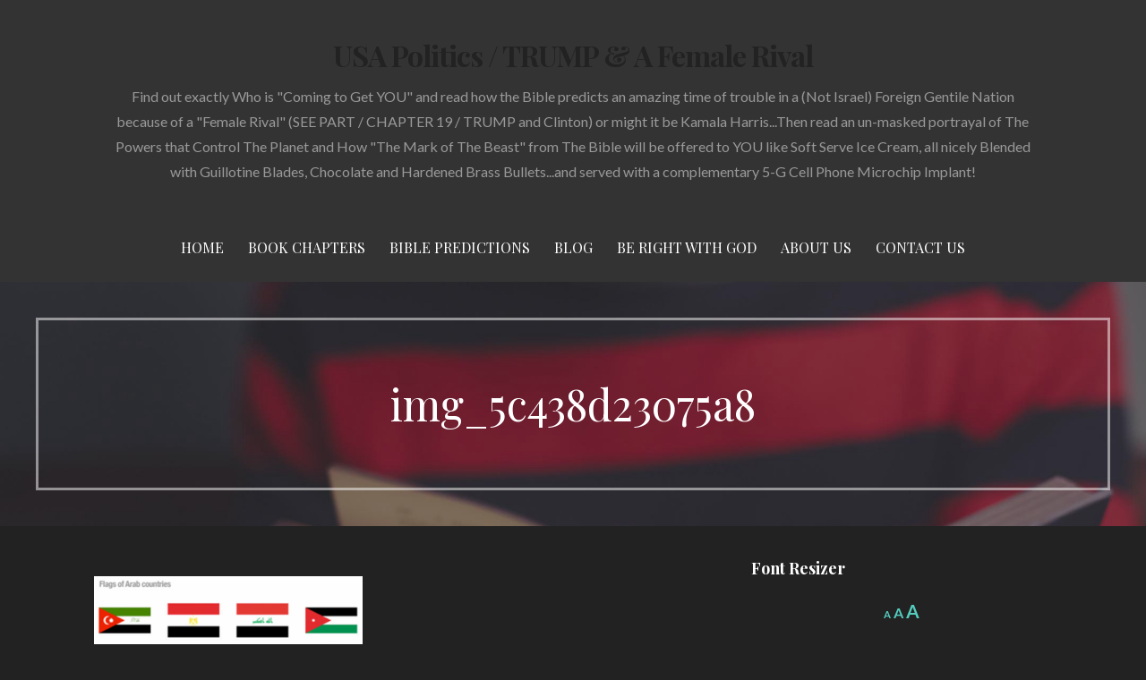

--- FILE ---
content_type: text/html; charset=UTF-8
request_url: https://comingtogetyou.info/home/img_5c438d23075a8/
body_size: 17208
content:
<!DOCTYPE html>

<html dir="ltr" lang="en-CA" prefix="og: https://ogp.me/ns#">

<head>

	<meta charset="UTF-8">

	<meta name="viewport" content="width=device-width, initial-scale=1">

	<link rel="profile" href="http://gmpg.org/xfn/11">

	<link rel="pingback" href="https://comingtogetyou.info/xmlrpc.php">

	<title>img_5c438d23075a8 | USA Politics / TRUMP &amp; A Female Rival</title>
	<style>img:is([sizes="auto" i], [sizes^="auto," i]) { contain-intrinsic-size: 3000px 1500px }</style>
	
		<!-- All in One SEO 4.9.3 - aioseo.com -->
	<meta name="robots" content="max-image-preview:large" />
	<link rel="canonical" href="https://comingtogetyou.info/home/img_5c438d23075a8/" />
	<meta name="generator" content="All in One SEO (AIOSEO) 4.9.3" />
		<meta property="og:locale" content="en_US" />
		<meta property="og:site_name" content="USA Politics / TRUMP &amp; A Female Rival | Find out exactly Who is &quot;Coming to Get YOU&quot; and  read how the Bible predicts an amazing time of trouble in a (Not Israel) Foreign Gentile Nation because of a &quot;Female Rival&quot; (SEE PART / CHAPTER 19 / TRUMP and Clinton) or might it be Kamala Harris...Then read an un-masked portrayal of The Powers that Control The Planet and How &quot;The Mark of The Beast&quot; from The Bible will be offered to YOU like Soft Serve Ice Cream, all nicely Blended with  Guillotine Blades, Chocolate and Hardened Brass Bullets...and served with a complementary 5-G Cell Phone Microchip Implant!" />
		<meta property="og:type" content="article" />
		<meta property="og:title" content="img_5c438d23075a8 | USA Politics / TRUMP &amp; A Female Rival" />
		<meta property="og:url" content="https://comingtogetyou.info/home/img_5c438d23075a8/" />
		<meta property="article:published_time" content="2019-01-19T20:48:35+00:00" />
		<meta property="article:modified_time" content="2019-01-19T20:48:35+00:00" />
		<meta name="twitter:card" content="summary" />
		<meta name="twitter:title" content="img_5c438d23075a8 | USA Politics / TRUMP &amp; A Female Rival" />
		<script type="application/ld+json" class="aioseo-schema">
			{"@context":"https:\/\/schema.org","@graph":[{"@type":"BreadcrumbList","@id":"https:\/\/comingtogetyou.info\/home\/img_5c438d23075a8\/#breadcrumblist","itemListElement":[{"@type":"ListItem","@id":"https:\/\/comingtogetyou.info#listItem","position":1,"name":"Home","item":"https:\/\/comingtogetyou.info","nextItem":{"@type":"ListItem","@id":"https:\/\/comingtogetyou.info\/home\/img_5c438d23075a8\/#listItem","name":"img_5c438d23075a8"}},{"@type":"ListItem","@id":"https:\/\/comingtogetyou.info\/home\/img_5c438d23075a8\/#listItem","position":2,"name":"img_5c438d23075a8","previousItem":{"@type":"ListItem","@id":"https:\/\/comingtogetyou.info#listItem","name":"Home"}}]},{"@type":"ItemPage","@id":"https:\/\/comingtogetyou.info\/home\/img_5c438d23075a8\/#itempage","url":"https:\/\/comingtogetyou.info\/home\/img_5c438d23075a8\/","name":"img_5c438d23075a8 | USA Politics \/ TRUMP & A Female Rival","inLanguage":"en-CA","isPartOf":{"@id":"https:\/\/comingtogetyou.info\/#website"},"breadcrumb":{"@id":"https:\/\/comingtogetyou.info\/home\/img_5c438d23075a8\/#breadcrumblist"},"author":{"@id":"https:\/\/comingtogetyou.info\/author\/comingtogetyou\/#author"},"creator":{"@id":"https:\/\/comingtogetyou.info\/author\/comingtogetyou\/#author"},"datePublished":"2019-01-19T12:48:35-08:00","dateModified":"2019-01-19T12:48:35-08:00"},{"@type":"Organization","@id":"https:\/\/comingtogetyou.info\/#organization","name":"USA Politics \/ TRUMP & A Female Rival","description":"Find out exactly Who is \"Coming to Get YOU\" and  read how the Bible predicts an amazing time of trouble in a (Not Israel) Foreign Gentile Nation because of a \"Female Rival\" (SEE PART \/ CHAPTER 19 \/ TRUMP and Clinton) or might it be Kamala Harris...Then read an un-masked portrayal of The Powers that Control The Planet and How \"The Mark of The Beast\" from The Bible will be offered to YOU like Soft Serve Ice Cream, all nicely Blended with  Guillotine Blades, Chocolate and Hardened Brass Bullets...and served with a complementary 5-G Cell Phone Microchip Implant!","url":"https:\/\/comingtogetyou.info\/"},{"@type":"Person","@id":"https:\/\/comingtogetyou.info\/author\/comingtogetyou\/#author","url":"https:\/\/comingtogetyou.info\/author\/comingtogetyou\/","name":"Coming To Get You!","image":{"@type":"ImageObject","@id":"https:\/\/comingtogetyou.info\/home\/img_5c438d23075a8\/#authorImage","url":"https:\/\/secure.gravatar.com\/avatar\/5c997b67a3b02c80145924785cb0106d7876be3a1091c46cec53f679cd2ca4ae?s=96&d=mm&r=g","width":96,"height":96,"caption":"Coming To Get You!"}},{"@type":"WebSite","@id":"https:\/\/comingtogetyou.info\/#website","url":"https:\/\/comingtogetyou.info\/","name":"USA Politics \/ TRUMP & A Female Rival","description":"Find out exactly Who is \"Coming to Get YOU\" and  read how the Bible predicts an amazing time of trouble in a (Not Israel) Foreign Gentile Nation because of a \"Female Rival\" (SEE PART \/ CHAPTER 19 \/ TRUMP and Clinton) or might it be Kamala Harris...Then read an un-masked portrayal of The Powers that Control The Planet and How \"The Mark of The Beast\" from The Bible will be offered to YOU like Soft Serve Ice Cream, all nicely Blended with  Guillotine Blades, Chocolate and Hardened Brass Bullets...and served with a complementary 5-G Cell Phone Microchip Implant!","inLanguage":"en-CA","publisher":{"@id":"https:\/\/comingtogetyou.info\/#organization"}}]}
		</script>
		<!-- All in One SEO -->

<link rel='dns-prefetch' href='//js.stripe.com' />
<link rel='dns-prefetch' href='//cdn.canvasjs.com' />
<link rel='dns-prefetch' href='//fonts.googleapis.com' />
<link rel="alternate" type="application/rss+xml" title="USA Politics / TRUMP &amp; A Female Rival &raquo; Feed" href="https://comingtogetyou.info/feed/" />
<link rel="alternate" type="application/rss+xml" title="USA Politics / TRUMP &amp; A Female Rival &raquo; Comments Feed" href="https://comingtogetyou.info/comments/feed/" />
<link rel="alternate" type="application/rss+xml" title="USA Politics / TRUMP &amp; A Female Rival &raquo; img_5c438d23075a8 Comments Feed" href="https://comingtogetyou.info/home/img_5c438d23075a8/feed/" />
<script type="text/javascript">
/* <![CDATA[ */
window._wpemojiSettings = {"baseUrl":"https:\/\/s.w.org\/images\/core\/emoji\/16.0.1\/72x72\/","ext":".png","svgUrl":"https:\/\/s.w.org\/images\/core\/emoji\/16.0.1\/svg\/","svgExt":".svg","source":{"concatemoji":"https:\/\/comingtogetyou.info\/wp-includes\/js\/wp-emoji-release.min.js?ver=6.8.3"}};
/*! This file is auto-generated */
!function(s,n){var o,i,e;function c(e){try{var t={supportTests:e,timestamp:(new Date).valueOf()};sessionStorage.setItem(o,JSON.stringify(t))}catch(e){}}function p(e,t,n){e.clearRect(0,0,e.canvas.width,e.canvas.height),e.fillText(t,0,0);var t=new Uint32Array(e.getImageData(0,0,e.canvas.width,e.canvas.height).data),a=(e.clearRect(0,0,e.canvas.width,e.canvas.height),e.fillText(n,0,0),new Uint32Array(e.getImageData(0,0,e.canvas.width,e.canvas.height).data));return t.every(function(e,t){return e===a[t]})}function u(e,t){e.clearRect(0,0,e.canvas.width,e.canvas.height),e.fillText(t,0,0);for(var n=e.getImageData(16,16,1,1),a=0;a<n.data.length;a++)if(0!==n.data[a])return!1;return!0}function f(e,t,n,a){switch(t){case"flag":return n(e,"\ud83c\udff3\ufe0f\u200d\u26a7\ufe0f","\ud83c\udff3\ufe0f\u200b\u26a7\ufe0f")?!1:!n(e,"\ud83c\udde8\ud83c\uddf6","\ud83c\udde8\u200b\ud83c\uddf6")&&!n(e,"\ud83c\udff4\udb40\udc67\udb40\udc62\udb40\udc65\udb40\udc6e\udb40\udc67\udb40\udc7f","\ud83c\udff4\u200b\udb40\udc67\u200b\udb40\udc62\u200b\udb40\udc65\u200b\udb40\udc6e\u200b\udb40\udc67\u200b\udb40\udc7f");case"emoji":return!a(e,"\ud83e\udedf")}return!1}function g(e,t,n,a){var r="undefined"!=typeof WorkerGlobalScope&&self instanceof WorkerGlobalScope?new OffscreenCanvas(300,150):s.createElement("canvas"),o=r.getContext("2d",{willReadFrequently:!0}),i=(o.textBaseline="top",o.font="600 32px Arial",{});return e.forEach(function(e){i[e]=t(o,e,n,a)}),i}function t(e){var t=s.createElement("script");t.src=e,t.defer=!0,s.head.appendChild(t)}"undefined"!=typeof Promise&&(o="wpEmojiSettingsSupports",i=["flag","emoji"],n.supports={everything:!0,everythingExceptFlag:!0},e=new Promise(function(e){s.addEventListener("DOMContentLoaded",e,{once:!0})}),new Promise(function(t){var n=function(){try{var e=JSON.parse(sessionStorage.getItem(o));if("object"==typeof e&&"number"==typeof e.timestamp&&(new Date).valueOf()<e.timestamp+604800&&"object"==typeof e.supportTests)return e.supportTests}catch(e){}return null}();if(!n){if("undefined"!=typeof Worker&&"undefined"!=typeof OffscreenCanvas&&"undefined"!=typeof URL&&URL.createObjectURL&&"undefined"!=typeof Blob)try{var e="postMessage("+g.toString()+"("+[JSON.stringify(i),f.toString(),p.toString(),u.toString()].join(",")+"));",a=new Blob([e],{type:"text/javascript"}),r=new Worker(URL.createObjectURL(a),{name:"wpTestEmojiSupports"});return void(r.onmessage=function(e){c(n=e.data),r.terminate(),t(n)})}catch(e){}c(n=g(i,f,p,u))}t(n)}).then(function(e){for(var t in e)n.supports[t]=e[t],n.supports.everything=n.supports.everything&&n.supports[t],"flag"!==t&&(n.supports.everythingExceptFlag=n.supports.everythingExceptFlag&&n.supports[t]);n.supports.everythingExceptFlag=n.supports.everythingExceptFlag&&!n.supports.flag,n.DOMReady=!1,n.readyCallback=function(){n.DOMReady=!0}}).then(function(){return e}).then(function(){var e;n.supports.everything||(n.readyCallback(),(e=n.source||{}).concatemoji?t(e.concatemoji):e.wpemoji&&e.twemoji&&(t(e.twemoji),t(e.wpemoji)))}))}((window,document),window._wpemojiSettings);
/* ]]> */
</script>
<style id='wp-emoji-styles-inline-css' type='text/css'>

	img.wp-smiley, img.emoji {
		display: inline !important;
		border: none !important;
		box-shadow: none !important;
		height: 1em !important;
		width: 1em !important;
		margin: 0 0.07em !important;
		vertical-align: -0.1em !important;
		background: none !important;
		padding: 0 !important;
	}
</style>
<link rel='stylesheet' id='wp-block-library-css' href='https://comingtogetyou.info/wp-includes/css/dist/block-library/style.min.css?ver=6.8.3' type='text/css' media='all' />
<style id='wp-block-library-theme-inline-css' type='text/css'>
.wp-block-audio :where(figcaption){color:#555;font-size:13px;text-align:center}.is-dark-theme .wp-block-audio :where(figcaption){color:#ffffffa6}.wp-block-audio{margin:0 0 1em}.wp-block-code{border:1px solid #ccc;border-radius:4px;font-family:Menlo,Consolas,monaco,monospace;padding:.8em 1em}.wp-block-embed :where(figcaption){color:#555;font-size:13px;text-align:center}.is-dark-theme .wp-block-embed :where(figcaption){color:#ffffffa6}.wp-block-embed{margin:0 0 1em}.blocks-gallery-caption{color:#555;font-size:13px;text-align:center}.is-dark-theme .blocks-gallery-caption{color:#ffffffa6}:root :where(.wp-block-image figcaption){color:#555;font-size:13px;text-align:center}.is-dark-theme :root :where(.wp-block-image figcaption){color:#ffffffa6}.wp-block-image{margin:0 0 1em}.wp-block-pullquote{border-bottom:4px solid;border-top:4px solid;color:currentColor;margin-bottom:1.75em}.wp-block-pullquote cite,.wp-block-pullquote footer,.wp-block-pullquote__citation{color:currentColor;font-size:.8125em;font-style:normal;text-transform:uppercase}.wp-block-quote{border-left:.25em solid;margin:0 0 1.75em;padding-left:1em}.wp-block-quote cite,.wp-block-quote footer{color:currentColor;font-size:.8125em;font-style:normal;position:relative}.wp-block-quote:where(.has-text-align-right){border-left:none;border-right:.25em solid;padding-left:0;padding-right:1em}.wp-block-quote:where(.has-text-align-center){border:none;padding-left:0}.wp-block-quote.is-large,.wp-block-quote.is-style-large,.wp-block-quote:where(.is-style-plain){border:none}.wp-block-search .wp-block-search__label{font-weight:700}.wp-block-search__button{border:1px solid #ccc;padding:.375em .625em}:where(.wp-block-group.has-background){padding:1.25em 2.375em}.wp-block-separator.has-css-opacity{opacity:.4}.wp-block-separator{border:none;border-bottom:2px solid;margin-left:auto;margin-right:auto}.wp-block-separator.has-alpha-channel-opacity{opacity:1}.wp-block-separator:not(.is-style-wide):not(.is-style-dots){width:100px}.wp-block-separator.has-background:not(.is-style-dots){border-bottom:none;height:1px}.wp-block-separator.has-background:not(.is-style-wide):not(.is-style-dots){height:2px}.wp-block-table{margin:0 0 1em}.wp-block-table td,.wp-block-table th{word-break:normal}.wp-block-table :where(figcaption){color:#555;font-size:13px;text-align:center}.is-dark-theme .wp-block-table :where(figcaption){color:#ffffffa6}.wp-block-video :where(figcaption){color:#555;font-size:13px;text-align:center}.is-dark-theme .wp-block-video :where(figcaption){color:#ffffffa6}.wp-block-video{margin:0 0 1em}:root :where(.wp-block-template-part.has-background){margin-bottom:0;margin-top:0;padding:1.25em 2.375em}
</style>
<style id='classic-theme-styles-inline-css' type='text/css'>
/*! This file is auto-generated */
.wp-block-button__link{color:#fff;background-color:#32373c;border-radius:9999px;box-shadow:none;text-decoration:none;padding:calc(.667em + 2px) calc(1.333em + 2px);font-size:1.125em}.wp-block-file__button{background:#32373c;color:#fff;text-decoration:none}
</style>
<link rel='stylesheet' id='aioseo/css/src/vue/standalone/blocks/table-of-contents/global.scss-css' href='https://comingtogetyou.info/wp-content/plugins/all-in-one-seo-pack/dist/Lite/assets/css/table-of-contents/global.e90f6d47.css?ver=4.9.3' type='text/css' media='all' />
<link rel='stylesheet' id='font-awesome-css' href='https://comingtogetyou.info/wp-content/plugins/contact-widgets/assets/css/font-awesome.min.css?ver=4.7.0' type='text/css' media='all' />
<style id='global-styles-inline-css' type='text/css'>
:root{--wp--preset--aspect-ratio--square: 1;--wp--preset--aspect-ratio--4-3: 4/3;--wp--preset--aspect-ratio--3-4: 3/4;--wp--preset--aspect-ratio--3-2: 3/2;--wp--preset--aspect-ratio--2-3: 2/3;--wp--preset--aspect-ratio--16-9: 16/9;--wp--preset--aspect-ratio--9-16: 9/16;--wp--preset--color--black: #000000;--wp--preset--color--cyan-bluish-gray: #abb8c3;--wp--preset--color--white: #ffffff;--wp--preset--color--pale-pink: #f78da7;--wp--preset--color--vivid-red: #cf2e2e;--wp--preset--color--luminous-vivid-orange: #ff6900;--wp--preset--color--luminous-vivid-amber: #fcb900;--wp--preset--color--light-green-cyan: #7bdcb5;--wp--preset--color--vivid-green-cyan: #00d084;--wp--preset--color--pale-cyan-blue: #8ed1fc;--wp--preset--color--vivid-cyan-blue: #0693e3;--wp--preset--color--vivid-purple: #9b51e0;--wp--preset--color--primary: #222222;--wp--preset--color--secondary: #282828;--wp--preset--color--tertiary: #626262;--wp--preset--color--quaternary: #969595;--wp--preset--color--quinary: #ffffff;--wp--preset--gradient--vivid-cyan-blue-to-vivid-purple: linear-gradient(135deg,rgba(6,147,227,1) 0%,rgb(155,81,224) 100%);--wp--preset--gradient--light-green-cyan-to-vivid-green-cyan: linear-gradient(135deg,rgb(122,220,180) 0%,rgb(0,208,130) 100%);--wp--preset--gradient--luminous-vivid-amber-to-luminous-vivid-orange: linear-gradient(135deg,rgba(252,185,0,1) 0%,rgba(255,105,0,1) 100%);--wp--preset--gradient--luminous-vivid-orange-to-vivid-red: linear-gradient(135deg,rgba(255,105,0,1) 0%,rgb(207,46,46) 100%);--wp--preset--gradient--very-light-gray-to-cyan-bluish-gray: linear-gradient(135deg,rgb(238,238,238) 0%,rgb(169,184,195) 100%);--wp--preset--gradient--cool-to-warm-spectrum: linear-gradient(135deg,rgb(74,234,220) 0%,rgb(151,120,209) 20%,rgb(207,42,186) 40%,rgb(238,44,130) 60%,rgb(251,105,98) 80%,rgb(254,248,76) 100%);--wp--preset--gradient--blush-light-purple: linear-gradient(135deg,rgb(255,206,236) 0%,rgb(152,150,240) 100%);--wp--preset--gradient--blush-bordeaux: linear-gradient(135deg,rgb(254,205,165) 0%,rgb(254,45,45) 50%,rgb(107,0,62) 100%);--wp--preset--gradient--luminous-dusk: linear-gradient(135deg,rgb(255,203,112) 0%,rgb(199,81,192) 50%,rgb(65,88,208) 100%);--wp--preset--gradient--pale-ocean: linear-gradient(135deg,rgb(255,245,203) 0%,rgb(182,227,212) 50%,rgb(51,167,181) 100%);--wp--preset--gradient--electric-grass: linear-gradient(135deg,rgb(202,248,128) 0%,rgb(113,206,126) 100%);--wp--preset--gradient--midnight: linear-gradient(135deg,rgb(2,3,129) 0%,rgb(40,116,252) 100%);--wp--preset--font-size--small: 13px;--wp--preset--font-size--medium: 20px;--wp--preset--font-size--large: 36px;--wp--preset--font-size--x-large: 42px;--wp--preset--spacing--20: 0.44rem;--wp--preset--spacing--30: 0.67rem;--wp--preset--spacing--40: 1rem;--wp--preset--spacing--50: 1.5rem;--wp--preset--spacing--60: 2.25rem;--wp--preset--spacing--70: 3.38rem;--wp--preset--spacing--80: 5.06rem;--wp--preset--shadow--natural: 6px 6px 9px rgba(0, 0, 0, 0.2);--wp--preset--shadow--deep: 12px 12px 50px rgba(0, 0, 0, 0.4);--wp--preset--shadow--sharp: 6px 6px 0px rgba(0, 0, 0, 0.2);--wp--preset--shadow--outlined: 6px 6px 0px -3px rgba(255, 255, 255, 1), 6px 6px rgba(0, 0, 0, 1);--wp--preset--shadow--crisp: 6px 6px 0px rgba(0, 0, 0, 1);}:where(.is-layout-flex){gap: 0.5em;}:where(.is-layout-grid){gap: 0.5em;}body .is-layout-flex{display: flex;}.is-layout-flex{flex-wrap: wrap;align-items: center;}.is-layout-flex > :is(*, div){margin: 0;}body .is-layout-grid{display: grid;}.is-layout-grid > :is(*, div){margin: 0;}:where(.wp-block-columns.is-layout-flex){gap: 2em;}:where(.wp-block-columns.is-layout-grid){gap: 2em;}:where(.wp-block-post-template.is-layout-flex){gap: 1.25em;}:where(.wp-block-post-template.is-layout-grid){gap: 1.25em;}.has-black-color{color: var(--wp--preset--color--black) !important;}.has-cyan-bluish-gray-color{color: var(--wp--preset--color--cyan-bluish-gray) !important;}.has-white-color{color: var(--wp--preset--color--white) !important;}.has-pale-pink-color{color: var(--wp--preset--color--pale-pink) !important;}.has-vivid-red-color{color: var(--wp--preset--color--vivid-red) !important;}.has-luminous-vivid-orange-color{color: var(--wp--preset--color--luminous-vivid-orange) !important;}.has-luminous-vivid-amber-color{color: var(--wp--preset--color--luminous-vivid-amber) !important;}.has-light-green-cyan-color{color: var(--wp--preset--color--light-green-cyan) !important;}.has-vivid-green-cyan-color{color: var(--wp--preset--color--vivid-green-cyan) !important;}.has-pale-cyan-blue-color{color: var(--wp--preset--color--pale-cyan-blue) !important;}.has-vivid-cyan-blue-color{color: var(--wp--preset--color--vivid-cyan-blue) !important;}.has-vivid-purple-color{color: var(--wp--preset--color--vivid-purple) !important;}.has-black-background-color{background-color: var(--wp--preset--color--black) !important;}.has-cyan-bluish-gray-background-color{background-color: var(--wp--preset--color--cyan-bluish-gray) !important;}.has-white-background-color{background-color: var(--wp--preset--color--white) !important;}.has-pale-pink-background-color{background-color: var(--wp--preset--color--pale-pink) !important;}.has-vivid-red-background-color{background-color: var(--wp--preset--color--vivid-red) !important;}.has-luminous-vivid-orange-background-color{background-color: var(--wp--preset--color--luminous-vivid-orange) !important;}.has-luminous-vivid-amber-background-color{background-color: var(--wp--preset--color--luminous-vivid-amber) !important;}.has-light-green-cyan-background-color{background-color: var(--wp--preset--color--light-green-cyan) !important;}.has-vivid-green-cyan-background-color{background-color: var(--wp--preset--color--vivid-green-cyan) !important;}.has-pale-cyan-blue-background-color{background-color: var(--wp--preset--color--pale-cyan-blue) !important;}.has-vivid-cyan-blue-background-color{background-color: var(--wp--preset--color--vivid-cyan-blue) !important;}.has-vivid-purple-background-color{background-color: var(--wp--preset--color--vivid-purple) !important;}.has-black-border-color{border-color: var(--wp--preset--color--black) !important;}.has-cyan-bluish-gray-border-color{border-color: var(--wp--preset--color--cyan-bluish-gray) !important;}.has-white-border-color{border-color: var(--wp--preset--color--white) !important;}.has-pale-pink-border-color{border-color: var(--wp--preset--color--pale-pink) !important;}.has-vivid-red-border-color{border-color: var(--wp--preset--color--vivid-red) !important;}.has-luminous-vivid-orange-border-color{border-color: var(--wp--preset--color--luminous-vivid-orange) !important;}.has-luminous-vivid-amber-border-color{border-color: var(--wp--preset--color--luminous-vivid-amber) !important;}.has-light-green-cyan-border-color{border-color: var(--wp--preset--color--light-green-cyan) !important;}.has-vivid-green-cyan-border-color{border-color: var(--wp--preset--color--vivid-green-cyan) !important;}.has-pale-cyan-blue-border-color{border-color: var(--wp--preset--color--pale-cyan-blue) !important;}.has-vivid-cyan-blue-border-color{border-color: var(--wp--preset--color--vivid-cyan-blue) !important;}.has-vivid-purple-border-color{border-color: var(--wp--preset--color--vivid-purple) !important;}.has-vivid-cyan-blue-to-vivid-purple-gradient-background{background: var(--wp--preset--gradient--vivid-cyan-blue-to-vivid-purple) !important;}.has-light-green-cyan-to-vivid-green-cyan-gradient-background{background: var(--wp--preset--gradient--light-green-cyan-to-vivid-green-cyan) !important;}.has-luminous-vivid-amber-to-luminous-vivid-orange-gradient-background{background: var(--wp--preset--gradient--luminous-vivid-amber-to-luminous-vivid-orange) !important;}.has-luminous-vivid-orange-to-vivid-red-gradient-background{background: var(--wp--preset--gradient--luminous-vivid-orange-to-vivid-red) !important;}.has-very-light-gray-to-cyan-bluish-gray-gradient-background{background: var(--wp--preset--gradient--very-light-gray-to-cyan-bluish-gray) !important;}.has-cool-to-warm-spectrum-gradient-background{background: var(--wp--preset--gradient--cool-to-warm-spectrum) !important;}.has-blush-light-purple-gradient-background{background: var(--wp--preset--gradient--blush-light-purple) !important;}.has-blush-bordeaux-gradient-background{background: var(--wp--preset--gradient--blush-bordeaux) !important;}.has-luminous-dusk-gradient-background{background: var(--wp--preset--gradient--luminous-dusk) !important;}.has-pale-ocean-gradient-background{background: var(--wp--preset--gradient--pale-ocean) !important;}.has-electric-grass-gradient-background{background: var(--wp--preset--gradient--electric-grass) !important;}.has-midnight-gradient-background{background: var(--wp--preset--gradient--midnight) !important;}.has-small-font-size{font-size: var(--wp--preset--font-size--small) !important;}.has-medium-font-size{font-size: var(--wp--preset--font-size--medium) !important;}.has-large-font-size{font-size: var(--wp--preset--font-size--large) !important;}.has-x-large-font-size{font-size: var(--wp--preset--font-size--x-large) !important;}
:where(.wp-block-post-template.is-layout-flex){gap: 1.25em;}:where(.wp-block-post-template.is-layout-grid){gap: 1.25em;}
:where(.wp-block-columns.is-layout-flex){gap: 2em;}:where(.wp-block-columns.is-layout-grid){gap: 2em;}
:root :where(.wp-block-pullquote){font-size: 1.5em;line-height: 1.6;}
</style>
<link rel='stylesheet' id='wpedon-css' href='https://comingtogetyou.info/wp-content/plugins/easy-paypal-donation/assets/css/wpedon.css?ver=1.5.3' type='text/css' media='all' />
<link rel='stylesheet' id='dashicons-css' href='https://comingtogetyou.info/wp-includes/css/dashicons.min.css?ver=6.8.3' type='text/css' media='all' />
<link rel='stylesheet' id='admin-bar-css' href='https://comingtogetyou.info/wp-includes/css/admin-bar.min.css?ver=6.8.3' type='text/css' media='all' />
<style id='admin-bar-inline-css' type='text/css'>

    .canvasjs-chart-credit{
        display: none !important;
    }
    #vtrtsFreeChart canvas {
    border-radius: 6px;
}

.vtrts-free-adminbar-weekly-title {
    font-weight: bold;
    font-size: 14px;
    color: #fff;
    margin-bottom: 6px;
}

        #wpadminbar #wp-admin-bar-vtrts_free_top_button .ab-icon:before {
            content: "\f185";
            color: #1DAE22;
            top: 3px;
        }
    #wp-admin-bar-vtrts_pro_top_button .ab-item {
        min-width: 180px;
    }
    .vtrts-free-adminbar-dropdown {
        min-width: 420px ;
        padding: 18px 18px 12px 18px;
        background: #23282d;
        color: #fff;
        border-radius: 8px;
        box-shadow: 0 4px 24px rgba(0,0,0,0.15);
        margin-top: 10px;
    }
    .vtrts-free-adminbar-grid {
        display: grid;
        grid-template-columns: 1fr 1fr;
        gap: 18px 18px; /* row-gap column-gap */
        margin-bottom: 18px;
    }
    .vtrts-free-adminbar-card {
        background: #2c3338;
        border-radius: 8px;
        padding: 18px 18px 12px 18px;
        box-shadow: 0 2px 8px rgba(0,0,0,0.07);
        display: flex;
        flex-direction: column;
        align-items: flex-start;
    }
    /* Extra margin for the right column */
    .vtrts-free-adminbar-card:nth-child(2),
    .vtrts-free-adminbar-card:nth-child(4) {
        margin-left: 10px !important;
        padding-left: 10px !important;
                padding-top: 6px !important;

        margin-right: 10px !important;
        padding-right : 10px !important;
        margin-top: 10px !important;
    }
    .vtrts-free-adminbar-card:nth-child(1),
    .vtrts-free-adminbar-card:nth-child(3) {
        margin-left: 10px !important;
        padding-left: 10px !important;
                padding-top: 6px !important;

        margin-top: 10px !important;
                padding-right : 10px !important;

    }
    /* Extra margin for the bottom row */
    .vtrts-free-adminbar-card:nth-child(3),
    .vtrts-free-adminbar-card:nth-child(4) {
        margin-top: 6px !important;
        padding-top: 6px !important;
        margin-top: 10px !important;
    }
    .vtrts-free-adminbar-card-title {
        font-size: 14px;
        font-weight: 800;
        margin-bottom: 6px;
        color: #fff;
    }
    .vtrts-free-adminbar-card-value {
        font-size: 22px;
        font-weight: bold;
        color: #1DAE22;
        margin-bottom: 4px;
    }
    .vtrts-free-adminbar-card-sub {
        font-size: 12px;
        color: #aaa;
    }
    .vtrts-free-adminbar-btn-wrap {
        text-align: center;
        margin-top: 8px;
    }

    #wp-admin-bar-vtrts_free_top_button .ab-item{
    min-width: 80px !important;
        padding: 0px !important;
    .vtrts-free-adminbar-btn {
        display: inline-block;
        background: #1DAE22;
        color: #fff !important;
        font-weight: bold;
        padding: 8px 28px;
        border-radius: 6px;
        text-decoration: none;
        font-size: 15px;
        transition: background 0.2s;
        margin-top: 8px;
    }
    .vtrts-free-adminbar-btn:hover {
        background: #15991b;
        color: #fff !important;
    }

    .vtrts-free-adminbar-dropdown-wrap { min-width: 0; padding: 0; }
    #wpadminbar #wp-admin-bar-vtrts_free_top_button .vtrts-free-adminbar-dropdown { display: none; position: absolute; left: 0; top: 100%; z-index: 99999; }
    #wpadminbar #wp-admin-bar-vtrts_free_top_button:hover .vtrts-free-adminbar-dropdown { display: block; }
    
        .ab-empty-item #wp-admin-bar-vtrts_free_top_button-default .ab-empty-item{
    height:0px !important;
    padding :0px !important;
     }
            #wpadminbar .quicklinks .ab-empty-item{
        padding:0px !important;
    }
    .vtrts-free-adminbar-dropdown {
    min-width: 420px;
    padding: 18px 18px 12px 18px;
    background: #23282d;
    color: #fff;
    border-radius: 12px; /* more rounded */
    box-shadow: 0 8px 32px rgba(0,0,0,0.25); /* deeper shadow */
    margin-top: 10px;
}

.vtrts-free-adminbar-btn-wrap {
    text-align: center;
    margin-top: 18px; /* more space above */
}

.vtrts-free-adminbar-btn {
    display: inline-block;
    background: #1DAE22;
    color: #fff !important;
    font-weight: bold;
    padding: 5px 22px;
    border-radius: 8px;
    text-decoration: none;
    font-size: 17px;
    transition: background 0.2s, box-shadow 0.2s;
    margin-top: 8px;
    box-shadow: 0 2px 8px rgba(29,174,34,0.15);
    text-align: center;
    line-height: 1.6;
    
}
.vtrts-free-adminbar-btn:hover {
    background: #15991b;
    color: #fff !important;
    box-shadow: 0 4px 16px rgba(29,174,34,0.25);
}
    


</style>
<link rel='stylesheet' id='wp-components-css' href='https://comingtogetyou.info/wp-includes/css/dist/components/style.min.css?ver=6.8.3' type='text/css' media='all' />
<link rel='stylesheet' id='godaddy-styles-css' href='https://comingtogetyou.info/wp-content/mu-plugins/vendor/wpex/godaddy-launch/includes/Dependencies/GoDaddy/Styles/build/latest.css?ver=2.0.2' type='text/css' media='all' />
<link rel='stylesheet' id='uptown-style-css' href='https://comingtogetyou.info/wp-content/themes/uptown-style/style.css?ver=1.1.3' type='text/css' media='all' />
<style id='uptown-style-inline-css' type='text/css'>
.hero{background-image:url(https://comingtogetyou.info/wp-content/uploads/2018/08/qtq50-i60S1u.jpeg);}
.site-title a,.site-title a:visited{color:#ffffff;}.site-title a:hover,.site-title a:visited:hover{color:rgba(255, 255, 255, 0.8);}
.site-description{color:#999999;}
.hero,.hero .widget h1,.hero .widget h2,.hero .widget h3,.hero .widget h4,.hero .widget h5,.hero .widget h6,.hero .widget p,.hero .widget blockquote,.hero .widget cite,.hero .widget table,.hero .widget ul,.hero .widget ol,.hero .widget li,.hero .widget dd,.hero .widget dt,.hero .widget address,.hero .widget code,.hero .widget pre,.hero .widget .widget-title,.hero .page-header h1{color:#ffffff;}.hero .hero-inner{border-color:rgba(255, 255, 255, 0.5);}
.main-navigation ul li a,.main-navigation ul li a:visited,.main-navigation ul li a:hover,.main-navigation ul li a:focus,.main-navigation ul li a:visited:hover{color:#ffffff;}.main-navigation .sub-menu .menu-item-has-children > a::after{border-right-color:#ffffff;border-left-color:#ffffff;}.menu-toggle div{background-color:#ffffff;}.main-navigation ul li a:hover,.main-navigation ul li a:focus{color:rgba(255, 255, 255, 0.8);}
h1,h2,h3,h4,h5,h6,label,legend,table th,dl dt,.entry-title,.entry-title a,.entry-title a:visited,.widget-title{color:#ffffff;}.entry-title a:hover,.entry-title a:visited:hover,.entry-title a:focus,.entry-title a:visited:focus,.entry-title a:active,.entry-title a:visited:active{color:rgba(255, 255, 255, 0.8);}
body,input,select,textarea,input[type="text"]:focus,input[type="email"]:focus,input[type="url"]:focus,input[type="password"]:focus,input[type="search"]:focus,input[type="number"]:focus,input[type="tel"]:focus,input[type="range"]:focus,input[type="date"]:focus,input[type="month"]:focus,input[type="week"]:focus,input[type="time"]:focus,input[type="datetime"]:focus,input[type="datetime-local"]:focus,input[type="color"]:focus,textarea:focus,.navigation.pagination .paging-nav-text{color:#e5e5e5;}hr{background-color:rgba(229, 229, 229, 0.1);border-color:rgba(229, 229, 229, 0.1);}input[type="text"],input[type="email"],input[type="url"],input[type="password"],input[type="search"],input[type="number"],input[type="tel"],input[type="range"],input[type="date"],input[type="month"],input[type="week"],input[type="time"],input[type="datetime"],input[type="datetime-local"],input[type="color"],textarea,.select2-container .select2-choice{color:rgba(229, 229, 229, 0.5);border-color:rgba(229, 229, 229, 0.1);}select,fieldset,blockquote,pre,code,abbr,acronym,.hentry table th,.hentry table td{border-color:rgba(229, 229, 229, 0.1);}.hentry table tr:hover td{background-color:rgba(229, 229, 229, 0.05);}
blockquote,.entry-meta,.entry-footer,.comment-meta .says,.logged-in-as,.wp-block-coblocks-author__heading{color:#c1c1c1;}
.site-footer .widget-title,.site-footer h1,.site-footer h2,.site-footer h3,.site-footer h4,.site-footer h5,.site-footer h6{color:#ffffff;}
.site-footer .widget,.site-footer .widget form label{color:#ffffff;}
.footer-menu ul li a,.footer-menu ul li a:visited{color:#ffffff;}.site-info-wrapper .social-menu a{background-color:#ffffff;}.footer-menu ul li a:hover{border-color:#ffffff;}.footer-menu ul li a:hover,.footer-menu ul li a:visited:hover{color:rgba(255, 255, 255, 0.8);}
.site-info-wrapper .site-info-text{color:#999999;}
a,a:visited,.entry-title a:hover,.entry-title a:visited:hover{color:#54ccbe;}.navigation.pagination .nav-links .page-numbers.current,.social-menu a:hover{background-color:#54ccbe;}a:hover,a:visited:hover,a:focus,a:visited:focus,a:active,a:visited:active{color:rgba(84, 204, 190, 0.8);}.comment-list li.bypostauthor{border-color:rgba(84, 204, 190, 0.2);}
button,a.button,a.button:visited,input[type="button"],input[type="reset"],input[type="submit"],.wp-block-button__link,.site-info-wrapper .social-menu a:hover{background-color:#b5345f;border-color:#b5345f;}button:hover,button:active,button:focus,a.button:hover,a.button:active,a.button:focus,a.button:visited:hover,a.button:visited:active,a.button:visited:focus,input[type="button"]:hover,input[type="button"]:active,input[type="button"]:focus,input[type="reset"]:hover,input[type="reset"]:active,input[type="reset"]:focus,input[type="submit"]:hover,input[type="submit"]:active,input[type="submit"]:focus{background-color:rgba(181, 52, 95, 0.8);border-color:rgba(181, 52, 95, 0.8);}
button,button:hover,button:active,button:focus,a.button,a.button:hover,a.button:active,a.button:focus,a.button:visited,a.button:visited:hover,a.button:visited:active,a.button:visited:focus,input[type="button"],input[type="button"]:hover,input[type="button"]:active,input[type="button"]:focus,input[type="reset"],input[type="reset"]:hover,input[type="reset"]:active,input[type="reset"]:focus,input[type="submit"],input[type="submit"]:hover,input[type="submit"]:active,input[type="submit"]:focus,.wp-block-button__link{color:#ffffff;}
body{background-color:#222222;}.navigation.pagination .nav-links .page-numbers.current{color:#222222;}
.hero{background-color:#282828;}.hero{-webkit-box-shadow:inset 0 0 0 9999em;-moz-box-shadow:inset 0 0 0 9999em;box-shadow:inset 0 0 0 9999em;color:rgba(40, 40, 40, 0.50);}
.main-navigation-container,.main-navigation.open,.main-navigation ul ul,.main-navigation .sub-menu{background-color:#333333;}.site-header{background-color:#333333;}
.site-footer{background-color:#282828;}
.site-info-wrapper{background-color:#222222;}.site-info-wrapper .social-menu a,.site-info-wrapper .social-menu a:visited,.site-info-wrapper .social-menu a:hover,.site-info-wrapper .social-menu a:visited:hover{color:#222222;}
.has-primary-color{color:#03263B;}.has-primary-background-color{background-color:#03263B;}
.has-secondary-color{color:#0b3954;}.has-secondary-background-color{background-color:#0b3954;}
.has-tertiary-color{color:#bddae6;}.has-tertiary-background-color{background-color:#bddae6;}
.has-quaternary-color{color:#ff6663;}.has-quaternary-background-color{background-color:#ff6663;}
.has-quinary-color{color:#ffffff;}.has-quinary-background-color{background-color:#ffffff;}
</style>
<link rel='stylesheet' id='recent-posts-widget-with-thumbnails-public-style-css' href='https://comingtogetyou.info/wp-content/plugins/recent-posts-widget-with-thumbnails/public.css?ver=7.1.1' type='text/css' media='all' />
<link rel='stylesheet' id='wpcw-css' href='https://comingtogetyou.info/wp-content/plugins/contact-widgets/assets/css/style.min.css?ver=1.0.1' type='text/css' media='all' />
<link rel='stylesheet' id='gem-base-css' href='https://comingtogetyou.info/wp-content/plugins/godaddy-email-marketing-sign-up-forms/css/gem.min.css?ver=1.4.3' type='text/css' media='all' />
<link rel='stylesheet' id='uptown-style-fonts-css' href='https://fonts.googleapis.com/css?family=Playfair+Display%3A300%2C400%2C700%7CLato%3A300%2C400%2C700&#038;subset=latin&#038;ver=1.8.9' type='text/css' media='all' />
<style id='uptown-style-fonts-inline-css' type='text/css'>
.site-title{font-family:"Playfair Display", sans-serif;}
.main-navigation ul li a,.main-navigation ul li a:visited,button,a.button,a.fl-button,input[type="button"],input[type="reset"],input[type="submit"]{font-family:"Playfair Display", sans-serif;}
h1,h2,h3,h4,h5,h6,label,legend,table th,dl dt,.entry-title,.widget-title{font-family:"Playfair Display", sans-serif;}
body,p,ol li,ul li,dl dd,.fl-callout-text{font-family:"Lato", sans-serif;}
blockquote,.entry-meta,.entry-footer,.comment-list li .comment-meta .says,.comment-list li .comment-metadata,.comment-reply-link,#respond .logged-in-as{font-family:"Lato", sans-serif;}
</style>
<script type="text/javascript" id="ahc_front_js-js-extra">
/* <![CDATA[ */
var ahc_ajax_front = {"ajax_url":"https:\/\/comingtogetyou.info\/wp-admin\/admin-ajax.php","plugin_url":"https:\/\/comingtogetyou.info\/wp-content\/plugins\/visitors-traffic-real-time-statistics\/","page_id":"577","page_title":"img_5c438d23075a8","post_type":"attachment"};
/* ]]> */
</script>
<script type="text/javascript" src="https://comingtogetyou.info/wp-content/plugins/visitors-traffic-real-time-statistics/js/front.js?ver=6.8.3" id="ahc_front_js-js"></script>
<script type="text/javascript" src="https://comingtogetyou.info/wp-includes/js/jquery/jquery.min.js?ver=3.7.1" id="jquery-core-js"></script>
<script type="text/javascript" src="https://comingtogetyou.info/wp-includes/js/jquery/jquery-migrate.min.js?ver=3.4.1" id="jquery-migrate-js"></script>
<link rel="https://api.w.org/" href="https://comingtogetyou.info/wp-json/" /><link rel="alternate" title="JSON" type="application/json" href="https://comingtogetyou.info/wp-json/wp/v2/media/577" /><link rel="EditURI" type="application/rsd+xml" title="RSD" href="https://comingtogetyou.info/xmlrpc.php?rsd" />
<meta name="generator" content="WordPress 6.8.3" />
<link rel='shortlink' href='https://comingtogetyou.info/?p=577' />
<link rel="alternate" title="oEmbed (JSON)" type="application/json+oembed" href="https://comingtogetyou.info/wp-json/oembed/1.0/embed?url=https%3A%2F%2Fcomingtogetyou.info%2Fhome%2Fimg_5c438d23075a8%2F" />
<link rel="alternate" title="oEmbed (XML)" type="text/xml+oembed" href="https://comingtogetyou.info/wp-json/oembed/1.0/embed?url=https%3A%2F%2Fcomingtogetyou.info%2Fhome%2Fimg_5c438d23075a8%2F&#038;format=xml" />

	<style id="zeno-font-resizer" type="text/css">
		p.zeno_font_resizer .screen-reader-text {
			border: 0;
			clip: rect(1px, 1px, 1px, 1px);
			clip-path: inset(50%);
			height: 1px;
			margin: -1px;
			overflow: hidden;
			padding: 0;
			position: absolute;
			width: 1px;
			word-wrap: normal !important;
		}
	</style>
	<style type="text/css">.recentcomments a{display:inline !important;padding:0 !important;margin:0 !important;}</style><style type='text/css'>
.site-title a,.site-title a:visited{color:#ffffff;}
</style><style type="text/css" id="custom-background-css">
body.custom-background { background-color: #222222; }
</style>
	
</head>

<body class="attachment wp-singular attachment-template-default attachmentid-577 attachment-png custom-background wp-theme-primer wp-child-theme-uptown-style group-blog custom-header-image layout-two-column-default">

	
	<div id="page" class="hfeed site">

		<a class="skip-link screen-reader-text" href="#content">Skip to content</a>

		
		<header id="masthead" class="site-header" role="banner">

			
			<div class="site-header-wrapper">

				
<div class="site-title-wrapper">

	
	<div class="site-title"><a href="https://comingtogetyou.info/" rel="home">USA Politics / TRUMP &amp; A Female Rival</a></div>
	<div class="site-description">Find out exactly Who is &quot;Coming to Get YOU&quot; and  read how the Bible predicts an amazing time of trouble in a (Not Israel) Foreign Gentile Nation because of a &quot;Female Rival&quot; (SEE PART / CHAPTER 19 / TRUMP and Clinton) or might it be Kamala Harris...Then read an un-masked portrayal of The Powers that Control The Planet and How &quot;The Mark of The Beast&quot; from The Bible will be offered to YOU like Soft Serve Ice Cream, all nicely Blended with  Guillotine Blades, Chocolate and Hardened Brass Bullets...and served with a complementary 5-G Cell Phone Microchip Implant!</div>
</div><!-- .site-title-wrapper -->

<div class="main-navigation-container">

	
<div class="menu-toggle" id="menu-toggle" role="button" tabindex="0"
	>
	<div></div>
	<div></div>
	<div></div>
</div><!-- #menu-toggle -->

	<nav id="site-navigation" class="main-navigation">

		<div class="menu-christmas-container"><ul id="menu-christmas" class="menu"><li id="menu-item-1343" class="menu-item menu-item-type-custom menu-item-object-custom menu-item-home menu-item-1343"><a href="https://comingtogetyou.info">Home</a></li>
<li id="menu-item-1308" class="menu-item menu-item-type-taxonomy menu-item-object-category menu-item-1308"><a href="https://comingtogetyou.info/category/chapters/">Book Chapters</a></li>
<li id="menu-item-1304" class="menu-item menu-item-type-post_type menu-item-object-page menu-item-1304"><a href="https://comingtogetyou.info/predictions/">BIBLE Predictions</a></li>
<li id="menu-item-1348" class="menu-item menu-item-type-taxonomy menu-item-object-category menu-item-1348"><a href="https://comingtogetyou.info/category/uncategorized/">Blog</a></li>
<li id="menu-item-1307" class="menu-item menu-item-type-post_type menu-item-object-page menu-item-1307"><a href="https://comingtogetyou.info/god-bless-you/">Be RIGHT with GOD</a></li>
<li id="menu-item-1303" class="menu-item menu-item-type-post_type menu-item-object-page menu-item-1303"><a href="https://comingtogetyou.info/about/">About Us</a></li>
<li id="menu-item-1306" class="menu-item menu-item-type-post_type menu-item-object-page menu-item-1306"><a href="https://comingtogetyou.info/contact/">Contact Us</a></li>
</ul></div>
	</nav><!-- #site-navigation -->

	
</div>

			</div><!-- .site-header-wrapper -->

			
		</header><!-- #masthead -->

		
<div class="hero">

	
	<div class="hero-inner">

		
<div class="page-title-container">

	<header class="page-header">

		<h1 class="page-title">img_5c438d23075a8</h1>
	</header><!-- .entry-header -->

</div><!-- .page-title-container -->

	</div>

</div>

		<div id="content" class="site-content">

<div id="primary" class="content-area">

	<main id="main" class="site-main" role="main">

		
<article id="post-577" class="post-577 attachment type-attachment status-inherit hentry">

	
	
<div class="page-content">

	<p class="attachment"><a href='https://comingtogetyou.info/wp-content/uploads/2019/01/img_5c438d23075a8.png'><img fetchpriority="high" decoding="async" width="300" height="236" src="https://comingtogetyou.info/wp-content/uploads/2019/01/img_5c438d23075a8-300x236.png" class="attachment-medium size-medium" alt="" srcset="https://comingtogetyou.info/wp-content/uploads/2019/01/img_5c438d23075a8-300x236.png 300w, https://comingtogetyou.info/wp-content/uploads/2019/01/img_5c438d23075a8.png 371w" sizes="(max-width: 300px) 100vw, 300px" /></a></p>

</div><!-- .page-content -->

	
</article><!-- #post-## -->

<div id="comments" class="comments-area">

	
	
		<div id="respond" class="comment-respond">
		<h3 id="reply-title" class="comment-reply-title">Leave a Reply <small><a rel="nofollow" id="cancel-comment-reply-link" href="/home/img_5c438d23075a8/#respond" style="display:none;">Cancel reply</a></small></h3><form action="https://comingtogetyou.info/wp-comments-post.php" method="post" id="commentform" class="comment-form"><p class="comment-notes"><span id="email-notes">Your email address will not be published.</span> <span class="required-field-message">Required fields are marked <span class="required">*</span></span></p><p class="comment-form-comment"><label for="comment">Comment <span class="required">*</span></label> <textarea id="comment" name="comment" cols="45" rows="8" maxlength="65525" required></textarea></p><p class="comment-form-author"><label for="author">Name <span class="required">*</span></label> <input id="author" name="author" type="text" value="" size="30" maxlength="245" autocomplete="name" required /></p>
<p class="comment-form-email"><label for="email">Email <span class="required">*</span></label> <input id="email" name="email" type="email" value="" size="30" maxlength="100" aria-describedby="email-notes" autocomplete="email" required /></p>
<p class="comment-form-url"><label for="url">Website</label> <input id="url" name="url" type="url" value="" size="30" maxlength="200" autocomplete="url" /></p>
		<div hidden class="wpsec_captcha_wrapper">
			<div class="wpsec_captcha_image"></div>
			<label for="wpsec_captcha_answer">
			Type in the text displayed above			</label>
			<input type="text" class="wpsec_captcha_answer" name="wpsec_captcha_answer" value=""/>
		</div>
		<p class="form-submit"><input name="submit" type="submit" id="submit" class="submit" value="Post Comment" /> <input type='hidden' name='comment_post_ID' value='577' id='comment_post_ID' />
<input type='hidden' name='comment_parent' id='comment_parent' value='0' />
</p><p style="display: none;"><input type="hidden" id="akismet_comment_nonce" name="akismet_comment_nonce" value="8a9050ad76" /></p><p style="display: none !important;" class="akismet-fields-container" data-prefix="ak_"><label>&#916;<textarea name="ak_hp_textarea" cols="45" rows="8" maxlength="100"></textarea></label><input type="hidden" id="ak_js_1" name="ak_js" value="1"/><script>document.getElementById( "ak_js_1" ).setAttribute( "value", ( new Date() ).getTime() );</script></p></form>	</div><!-- #respond -->
	
</div><!-- #comments -->

	</main><!-- #main -->

</div><!-- #primary -->


<div id="secondary" class="widget-area" role="complementary">

	<aside id="zeno_fr_widget-2" class="widget Zeno_FR_Widget"><h4 class="widget-title">Font Resizer</h4>
	<div class="zeno_font_resizer_container">
		<p class="zeno_font_resizer" style="text-align: center; font-weight: bold;">
			<span>
				<a href="#" class="zeno_font_resizer_minus" title="Decrease font size" style="font-size: 0.7em;">A<span class="screen-reader-text"> Decrease font size.</span></a>
				<a href="#" class="zeno_font_resizer_reset" title="Reset font size">A<span class="screen-reader-text"> Reset font size.</span></a>
				<a href="#" class="zeno_font_resizer_add" title="Increase font size" style="font-size: 1.3em;">A<span class="screen-reader-text"> Increase font size.</span></a>
			</span>
			<input type="hidden" id="zeno_font_resizer_value" value="html" />
			<input type="hidden" id="zeno_font_resizer_ownelement" value="" />
			<input type="hidden" id="zeno_font_resizer_resizeMax" value="24" />
			<input type="hidden" id="zeno_font_resizer_resizeMin" value="10" />
			<input type="hidden" id="zeno_font_resizer_resizeSteps" value="1.6" />
			<input type="hidden" id="zeno_font_resizer_cookieTime" value="31" />
		</p>
	</div>
	</aside><aside id="recent-posts-widget-with-thumbnails-2" class="widget recent-posts-widget-with-thumbnails">
<div id="rpwwt-recent-posts-widget-with-thumbnails-2" class="rpwwt-widget">
<h4 class="widget-title">Chapters</h4>
	<ul>
		<li><a href="https://comingtogetyou.info/introduction/"><img width="75" height="75" src="https://comingtogetyou.info/wp-content/uploads/2018/08/img_5b6b76cb1a27b-150x150.png" class="attachment-75x75 size-75x75" alt="" decoding="async" loading="lazy" /><span class="rpwwt-post-title">Part 1 &#8211; Introduction / Federal Reserve / Big Pharma / Hollywood / The Bilderbergs / UN Agenda 21</span></a><div class="rpwwt-post-excerpt">The Entire BOOK / Coming to get You  Dedicated to Mom <span class="rpwwt-post-excerpt-more"> […]</span></div></li>
		<li><a href="https://comingtogetyou.info/the-bilderberg-agenda-in-our-day-to-day-lives/"><img width="75" height="53" src="https://comingtogetyou.info/wp-content/uploads/2018/08/img_5b6b784a6f8d6-150x105.png" class="attachment-75x75 size-75x75" alt="" decoding="async" loading="lazy" /><span class="rpwwt-post-title">Part 2 &#8211; The Bilderberg Agenda in our Day to Day Lives</span></a><div class="rpwwt-post-excerpt">Big Pharma, Vaccines, Abortion, Chemtrails, Fluoride, <span class="rpwwt-post-excerpt-more"> […]</span></div></li>
		<li><a href="https://comingtogetyou.info/the-rfid-chip-radio-frequency-identification-transmitter-2/"><img width="75" height="75" src="https://comingtogetyou.info/wp-content/uploads/2018/08/img_5b746e11be13f-150x150.png" class="attachment-75x75 size-75x75" alt="" decoding="async" loading="lazy" /><span class="rpwwt-post-title">Part 3 &#8211; Fake Ice Cream / Obama-Care RFID 5G Chip / Mass Vaccinations / Corona Virus / Facebook Crypto Currency / Economic Collapse / New HATE Religion / Alter your DNA</span></a><div class="rpwwt-post-excerpt">Obamas Secret Agenda / Control of Your Soul / <span class="rpwwt-post-excerpt-more"> […]</span></div></li>
		<li><a href="https://comingtogetyou.info/wal-mart-the-ultimate-false-flag/"><img width="75" height="75" src="https://comingtogetyou.info/wp-content/uploads/2018/08/img_5b7470f43b777-150x150.png" class="attachment-75x75 size-75x75" alt="" decoding="async" loading="lazy" /><span class="rpwwt-post-title">Part 4 &#8211; Wal-Mart / The Ultimate False Flag, 9 / 11 and Kaddafi&#8217;s Gold Bars!</span></a><div class="rpwwt-post-excerpt">Wal-Mart  RFID Readers / Wal-Mart Tunnels / Rothschild <span class="rpwwt-post-excerpt-more"> […]</span></div></li>
		<li><a href="https://comingtogetyou.info/islamic-migration-welcomed-in-the-usa/"><img width="75" height="75" src="https://comingtogetyou.info/wp-content/uploads/2018/08/img_5b7476b639a17-150x150.png" class="attachment-75x75 size-75x75" alt="" decoding="async" loading="lazy" srcset="https://comingtogetyou.info/wp-content/uploads/2018/08/img_5b7476b639a17-150x150.png 150w, https://comingtogetyou.info/wp-content/uploads/2018/08/img_5b7476b639a17-296x300.png 296w, https://comingtogetyou.info/wp-content/uploads/2018/08/img_5b7476b639a17.png 480w" sizes="auto, (max-width: 75px) 100vw, 75px" /><span class="rpwwt-post-title">Part 5 &#8211; Islamic Imigration / Obama Sells Out The USA / FEMA Camps</span></a><div class="rpwwt-post-excerpt">Obama and Kissinger New World Order The Syrian fiasco <span class="rpwwt-post-excerpt-more"> […]</span></div></li>
		<li><a href="https://comingtogetyou.info/how-the-vatican-created-islam/"><img width="75" height="75" src="https://comingtogetyou.info/wp-content/uploads/2018/08/img_5b7b01efd58f2-150x150.png" class="attachment-75x75 size-75x75" alt="" decoding="async" loading="lazy" /><span class="rpwwt-post-title">Part 6 &#8211; How the Pagan Vatican Created Islam</span></a><div class="rpwwt-post-excerpt">How the Vatican created Islam This is an astonishing <span class="rpwwt-post-excerpt-more"> […]</span></div></li>
		<li><a href="https://comingtogetyou.info/connecting-some-spiritual-dots/"><img width="75" height="75" src="https://comingtogetyou.info/wp-content/uploads/2018/08/img_5b7b032915306.png" class="attachment-75x75 size-75x75" alt="" decoding="async" loading="lazy" /><span class="rpwwt-post-title">Part 7 -ROME / Islam / Chrislam / Shahada and The Mark of The Beast</span></a><div class="rpwwt-post-excerpt">Connecting some Spiritual DOTS Who on Planet Earth has <span class="rpwwt-post-excerpt-more"> […]</span></div></li>
		<li><a href="https://comingtogetyou.info/the-image-of-all-images-and-video-of-all-videos/"><img width="75" height="75" src="https://comingtogetyou.info/wp-content/uploads/2018/08/img_5b7b0b9b1eb5f-150x150.png" class="attachment-75x75 size-75x75" alt="" decoding="async" loading="lazy" /><span class="rpwwt-post-title">Part 8 &#8211; Bluebeam Technology / 5-G Cellphones / Satan Salute / Bohemian Grove</span></a><div class="rpwwt-post-excerpt">High Tech, Multi-Billion Dollar Deceit The Image of <span class="rpwwt-post-excerpt-more"> […]</span></div></li>
		<li><a href="https://comingtogetyou.info/the-pope-and-lucifer/"><img width="75" height="75" src="https://comingtogetyou.info/wp-content/uploads/2018/08/img_5b7b21e07841f-150x150.png" class="attachment-75x75 size-75x75" alt="" decoding="async" loading="lazy" /><span class="rpwwt-post-title">Part 9 &#8211; The Pope and Lucifer / 666 / The Black Pope / Tribute to The Penis, Mystery Babylon</span></a><div class="rpwwt-post-excerpt">Child sacrifice and The Anti-Christ Pope Many of <span class="rpwwt-post-excerpt-more"> […]</span></div></li>
		<li><a href="https://comingtogetyou.info/the-vatican-is-the-richest-corporation-in-the-world/"><img width="75" height="75" src="https://comingtogetyou.info/wp-content/uploads/2018/08/img_5b7c3fa43627a-150x150.png" class="attachment-75x75 size-75x75" alt="" decoding="async" loading="lazy" /><span class="rpwwt-post-title">Part 10 &#8211; TRUMP&#8217;s Vision and Hillary&#8217;s NAZI USA</span></a><div class="rpwwt-post-excerpt"> TRUMP IS…“We the People”, to the Extent that he can <span class="rpwwt-post-excerpt-more"> […]</span></div></li>
		<li><a href="https://comingtogetyou.info/obama-and-the-bible-book-of-revelation/"><img width="75" height="75" src="https://comingtogetyou.info/wp-content/uploads/2018/08/img_5b807b355d1ee-150x150.png" class="attachment-75x75 size-75x75" alt="" decoding="async" loading="lazy" /><span class="rpwwt-post-title">Part 11 &#8211; Obama, The Pope and HAARP Technology to Deceive You</span></a><div class="rpwwt-post-excerpt">Deep State / Obama / Fake Miracles 2 TRICK U The Bible <span class="rpwwt-post-excerpt-more"> […]</span></div></li>
		<li><a href="https://comingtogetyou.info/connect-the-dots/"><img width="75" height="75" src="https://comingtogetyou.info/wp-content/uploads/2018/08/img_5b807f47ebfb9-150x150.png" class="attachment-75x75 size-75x75" alt="" decoding="async" loading="lazy" /><span class="rpwwt-post-title">Part 12 &#8211; Popes Sun-Day Law / Global Warming Hoax / Fake Sabbath</span></a><div class="rpwwt-post-excerpt">Bible is Your Personal User Manual Ok Folks, stay with <span class="rpwwt-post-excerpt-more"> […]</span></div></li>
		<li><a href="https://comingtogetyou.info/the-deadly-wound-healed/"><img width="75" height="71" src="https://comingtogetyou.info/wp-content/uploads/2018/08/img_5b7b2322c09f6-150x142.png" class="attachment-75x75 size-75x75" alt="" decoding="async" loading="lazy" /><span class="rpwwt-post-title">Part 13 &#8211; The Deadly Wound Healed and the Vatican Beast / FAKE Bible Versions to Trick YOU</span></a><div class="rpwwt-post-excerpt">Lets Connect The Dots / The Sunday Law Enforced <span class="rpwwt-post-excerpt-more"> […]</span></div></li>
		<li><a href="https://comingtogetyou.info/mystery-babylon-is-the-usa-no-rome-no-usa-no-london/"><img width="75" height="75" src="https://comingtogetyou.info/wp-content/uploads/2019/01/img_5c438ba44c59f-150x150.png" class="attachment-75x75 size-75x75" alt="" decoding="async" loading="lazy" /><span class="rpwwt-post-title">Part 14 &#8211; Manmade Goddess Religions / 4 Horseman of Revelation / The USA Whore</span></a><div class="rpwwt-post-excerpt">Mystery Babylon Religions In The Book of Isaiah / <span class="rpwwt-post-excerpt-more"> […]</span></div></li>
		<li><a href="https://comingtogetyou.info/some-supporting-details/"><img width="75" height="75" src="https://comingtogetyou.info/wp-content/uploads/2018/08/img_5b80866c36852-150x150.png" class="attachment-75x75 size-75x75" alt="" decoding="async" loading="lazy" /><span class="rpwwt-post-title">Part 15 &#8211; YOUR Soul / Strong Delusion / JFK and Enslavement Verified</span></a><div class="rpwwt-post-excerpt">Some Supporting Details Trump is correct…Obama is a <span class="rpwwt-post-excerpt-more"> […]</span></div></li>
		<li><a href="https://comingtogetyou.info/learn-to-look-past-politics-2/"><img width="75" height="75" src="https://comingtogetyou.info/wp-content/uploads/2018/08/qtq50-i60S1u-100x100.jpeg" class="attachment-75x75 size-75x75" alt="" decoding="async" loading="lazy" srcset="https://comingtogetyou.info/wp-content/uploads/2018/08/qtq50-i60S1u-100x100.jpeg 100w, https://comingtogetyou.info/wp-content/uploads/2018/08/qtq50-i60S1u-150x150.jpeg 150w" sizes="auto, (max-width: 75px) 100vw, 75px" /><span class="rpwwt-post-title">Part 16 -Obama War Room against TRUMP / The Jesuit OATH / The Rapture Deception / The Book of Daniel</span></a><div class="rpwwt-post-excerpt">Learn to LOOK PAST POLITICS The Rothschild controlled <span class="rpwwt-post-excerpt-more"> […]</span></div></li>
		<li><a href="https://comingtogetyou.info/the-wonderment-of-daniels-69-weeks-and-70th-week/"><img width="75" height="75" src="https://comingtogetyou.info/wp-content/uploads/2019/05/img_5cd9b79c6bb03-150x150.png" class="attachment-75x75 size-75x75" alt="" decoding="async" loading="lazy" /><span class="rpwwt-post-title">Part 17 &#8211; The Wonderment of Daniels 69 Weeks and 70th Week</span></a><div class="rpwwt-post-excerpt">The Abomination of Desolation Daniels 69 Weeks &amp; <span class="rpwwt-post-excerpt-more"> […]</span></div></li>
		<li><a href="https://comingtogetyou.info/daniel-chapter-11-vs-5-35-verse-by-verse/"><img width="75" height="75" src="https://comingtogetyou.info/wp-content/uploads/2019/07/img_5d2f890d8fb77-150x150.png" class="attachment-75x75 size-75x75" alt="" decoding="async" loading="lazy" /><span class="rpwwt-post-title">Part 18 &#8211; Daniel Chapter 11 vs. 5 &#8211; 35 Verse by Verse / King of The North and South</span></a><div class="rpwwt-post-excerpt">The Bible Confirmed by History Books <span class="rpwwt-post-excerpt-more"> […]</span></div></li>
		<li><a href="https://comingtogetyou.info/a-new-king-arises-the-indignation-is-completed/"><img width="75" height="75" src="https://comingtogetyou.info/wp-content/uploads/2019/07/img_5d3393ab53fe4-150x150.png" class="attachment-75x75 size-75x75" alt="" decoding="async" loading="lazy" /><span class="rpwwt-post-title">Part 19 &#8211; In The BIBLE /&#8221;Hitler Fulfills GOD&#8217;S &#8220;CURSE against The JEWS&#8221; / The Bush Family / Skull and Bones / Trump and a Female RIVAL</span></a><div class="rpwwt-post-excerpt">A New King Arises / the “Indignation is completed”  If <span class="rpwwt-post-excerpt-more"> […]</span></div></li>
		<li><a href="https://comingtogetyou.info/daniel-chapter-1-6-chop-down-the-tree/"><img width="75" height="75" src="https://comingtogetyou.info/wp-content/uploads/2019/07/img_5d339daf5b541-150x150.png" class="attachment-75x75 size-75x75" alt="" decoding="async" loading="lazy" /><span class="rpwwt-post-title">Part 20 &#8211; Daniel 1-6 / The Pope and World Leaders / Hitler and Obama / The Holocaust</span></a><div class="rpwwt-post-excerpt">Daniel Chapter 1 – 6 / Chop down the TREE Ok…lets back <span class="rpwwt-post-excerpt-more"> […]</span></div></li>
		<li><a href="https://comingtogetyou.info/gods-judgement-israels-curse-warnings-and-now-ours/"><img width="75" height="75" src="https://comingtogetyou.info/wp-content/uploads/2019/01/img_5c4d018ebb834-150x150.png" class="attachment-75x75 size-75x75" alt="" decoding="async" loading="lazy" /><span class="rpwwt-post-title">Part 21 &#8211; Hitler&#8217;s Ovens / Israel&#8217;s Curse now our Warning / Catholic BLOODY Past / Man of Sin / The Temple</span></a><div class="rpwwt-post-excerpt">Take heed of GODs warning to Israel that landed the <span class="rpwwt-post-excerpt-more"> […]</span></div></li>
		<li><a href="https://comingtogetyou.info/final-thoughts-overwhelming-sadness/"><img width="75" height="75" src="https://comingtogetyou.info/wp-content/uploads/2018/08/img_5b80fa45ca825-150x150.png" class="attachment-75x75 size-75x75" alt="" decoding="async" loading="lazy" /><span class="rpwwt-post-title">Part 22 &#8211; Final Thoughts / Overwhelming Sadness / One Signature / Epilogue / JESUS is The New Covenant</span></a><div class="rpwwt-post-excerpt">Bible will be Outlawed / Heaven or Oven Today was the <span class="rpwwt-post-excerpt-more"> […]</span></div></li>
	</ul>
</div><!-- .rpwwt-widget -->
</aside><aside id="text-3" class="widget widget_text">			<div class="textwidget"><p>Please consider donating if you find this work useful:</p>
</div>
		</aside><style>
        .wpedon-container .wpedon-select,
        .wpedon-container .wpedon-input {
            width: 144px;
            min-width: 144px;
            max-width: 144px;
        }
    </style><div class='wpedon-container wpedon-align-left'><form target='_blank' action='https://www.paypal.com/cgi-bin/webscr' method='post' class='wpedon-form'><input type='hidden' name='cmd' value='_donations' /><input type='hidden' name='business' value='ken@comingtogetyou.info' /><input type='hidden' name='currency_code' value='USD' /><input type='hidden' name='notify_url' value='https://comingtogetyou.info/wp-admin/admin-post.php?action=add_wpedon_button_ipn'><input type='hidden' name='lc' value='en_US'><input type='hidden' name='bn' value='WPPlugin_SP'><input type='hidden' name='return' value='https://comingtogetyou.info/thankyou' /><input type='hidden' name='cancel_return' value='https://comingtogetyou.info' /><input class='wpedon_paypalbuttonimage' type='image' src='https://www.paypalobjects.com/webstatic/en_US/btn/btn_donate_cc_147x47.png' border='0' name='submit' alt='Make your payments with PayPal. It is free, secure, effective.' style='border: none;'><img alt='' border='0' style='border:none;display:none;' src='https://www.paypal.com/en_US/i/scr/pixel.gif' width='1' height='1'><input type='hidden' name='amount' id='amount_be7e099cea7935aa0aae488f43a13915' value='' /><input type='hidden' name='price' id='price_be7e099cea7935aa0aae488f43a13915' value='' /><input type='hidden' name='item_number' value='' /><input type='hidden' name='item_name' value='Coming To Get You' /><input type='hidden' name='name' value='Coming To Get You' /><input type='hidden' name='custom' value='491'><input type='hidden' name='no_shipping' value='1'><input type='hidden' name='no_note' value='0'><input type='hidden' name='currency_code' value='USD'></form></div></aside><aside id="recent-posts-widget-with-thumbnails-3" class="widget recent-posts-widget-with-thumbnails">
<div id="rpwwt-recent-posts-widget-with-thumbnails-3" class="rpwwt-widget">
<h4 class="widget-title">Blog Posts</h4>
	<ul>
		<li><a href="https://comingtogetyou.info/the-end-before-our-very-eyes/"><span class="rpwwt-post-title">The END, before our very Eyes</span></a><div class="rpwwt-post-excerpt">Rest in Peace Charlie Kirk&#8230;enjoy your start to <span class="rpwwt-post-excerpt-more"> […]</span></div></li>
		<li><a href="https://comingtogetyou.info/temptation-of-your-last-bank-interview/"><span class="rpwwt-post-title">&#8220;WOKE&#8221; Temptation at Your &#8220;Last Bank&#8221; Interview</span></a><div class="rpwwt-post-excerpt">The WOKE Hour of &#8220;Temptation&#8221; Posted April <span class="rpwwt-post-excerpt-more"> […]</span></div></li>
		<li><a href="https://comingtogetyou.info/understanding-donald-j-trump/"><span class="rpwwt-post-title">Understanding Donald J. Trump and &#8220;The SWAMP&#8221;</span></a><div class="rpwwt-post-excerpt"></div></li>
		<li><a href="https://comingtogetyou.info/understanding-biblical-end-times/"><span class="rpwwt-post-title">Understanding Biblical End Times and YOU&#8230;!</span></a><div class="rpwwt-post-excerpt">PART One In Revelation 10 vs. 6 we learn that time <span class="rpwwt-post-excerpt-more"> […]</span></div></li>
		<li><a href="https://comingtogetyou.info/now-is-the-time-listen/"><span class="rpwwt-post-title">Now is The Time&#8230;Listen and Watch&#8230;!</span></a><div class="rpwwt-post-excerpt">https://youtu.be/rmnE8JvRqy8 Click on&#8230;&#8221;Be <span class="rpwwt-post-excerpt-more"> […]</span></div></li>
		<li><a href="https://comingtogetyou.info/understanding-tribulation-vs-wrath/"><span class="rpwwt-post-title">Understanding Tribulation vs. Wrath / No Rapture, but Second Coming Soon</span></a><div class="rpwwt-post-excerpt">Introduction Many Preachers and False Teachers alike <span class="rpwwt-post-excerpt-more"> […]</span></div></li>
		<li><a href="https://comingtogetyou.info/understanding-daniel-and-the-day-year-timeline/"><span class="rpwwt-post-title">Understanding Daniel&#8217;s Prophesies and The Day = Year Timeline &#038; Time, Times and Half a Time</span></a><div class="rpwwt-post-excerpt">Prophesy Timelines My good friend asked me to explain <span class="rpwwt-post-excerpt-more"> […]</span></div></li>
		<li><a href="https://comingtogetyou.info/vaxinnes-jesus-said-no-flesh-be-saved/"><span class="rpwwt-post-title">Vaxines&#8230; JESUS said&#8230;&#8221;No Flesh be Saved&#8221;&#8230;!</span></a><div class="rpwwt-post-excerpt">In Mathew 24 vs. 22, JESUS warns us That in the end <span class="rpwwt-post-excerpt-more"> […]</span></div></li>
		<li><a href="https://comingtogetyou.info/understanding-the-beast-and-mother-of-harlots-the-woman-and-whore-of-revelation-17/"><span class="rpwwt-post-title">Understanding The Beast and Mother of Harlots, the Woman and Whore of Revelation 17</span></a><div class="rpwwt-post-excerpt">The Roman Catholic Church firstly existed for 1260 <span class="rpwwt-post-excerpt-more"> […]</span></div></li>
		<li><a href="https://comingtogetyou.info/roman-catholic-church-and-vaccines/"><span class="rpwwt-post-title">Roman Catholic Brothel and Head Pimp</span></a><div class="rpwwt-post-excerpt">Today, November 8, 2021 CBC Radio Canada announced <span class="rpwwt-post-excerpt-more"> […]</span></div></li>
	</ul>
</div><!-- .rpwwt-widget -->
</aside><aside id="recent-comments-2" class="widget widget_recent_comments"><h4 class="widget-title">Recent Comments</h4><ul id="recentcomments"><li class="recentcomments"><span class="comment-author-link"><a href="https://comingtogetyou.info/how-the-vatican-created-islam/" class="url" rel="ugc">Part 6 – How the Vatican Created Islam | Exactly WHO is... &quot;Coming to get YOU&quot;...?</a></span> on <a href="https://comingtogetyou.info/connecting-some-spiritual-dots/#comment-1422">Part 7 -ROME / Islam / Chrislam / Shahada and The Mark of The Beast</a></li><li class="recentcomments"><span class="comment-author-link"><a href="https://comingtogetyou.info/connecting-some-spiritual-dots/" class="url" rel="ugc">Part 7 – Connecting Some Spiritual DOTS | Exactly WHO is... &quot;Coming to get YOU&quot;...?</a></span> on <a href="https://comingtogetyou.info/the-image-of-all-images-and-video-of-all-videos/#comment-1412">Part 8 &#8211; Bluebeam Technology / 5-G Cellphones / Satan Salute / Bohemian Grove</a></li><li class="recentcomments"><span class="comment-author-link"><a href="https://comingtogetyou.info/the-rfid-chip-radio-frequency-identification-transmitter-2/" class="url" rel="ugc">Part 3 – The RFID Chip / Radio Frequency Identification Transmitter | Exactly WHO is... &quot;Coming to get YOU&quot;...?</a></span> on <a href="https://comingtogetyou.info/wal-mart-the-ultimate-false-flag/#comment-1410">Part 4 &#8211; Wal-Mart / The Ultimate False Flag, 9 / 11 and Kaddafi&#8217;s Gold Bars!</a></li></ul></aside>
</div><!-- #secondary -->

		</div><!-- #content -->

		
		<footer id="colophon" class="site-footer">

			<div class="site-footer-inner">

					<div class="footer-widget-area columns-2">

	
		<div class="footer-widget">

			<aside id="text-4" class="widget widget_text"><h4 class="widget-title">Please consider donating to our Work:</h4>			<div class="textwidget"></div>
		</aside><style>
        .wpedon-container .wpedon-select,
        .wpedon-container .wpedon-input {
            width: 144px;
            min-width: 144px;
            max-width: 144px;
        }
    </style><div class='wpedon-container wpedon-align-left'><form target='_blank' action='https://www.paypal.com/cgi-bin/webscr' method='post' class='wpedon-form'><input type='hidden' name='cmd' value='_donations' /><input type='hidden' name='business' value='ken@comingtogetyou.info' /><input type='hidden' name='currency_code' value='USD' /><input type='hidden' name='notify_url' value='https://comingtogetyou.info/wp-admin/admin-post.php?action=add_wpedon_button_ipn'><input type='hidden' name='lc' value='en_US'><input type='hidden' name='bn' value='WPPlugin_SP'><input type='hidden' name='return' value='https://comingtogetyou.info/thankyou' /><input type='hidden' name='cancel_return' value='https://comingtogetyou.info' /><input class='wpedon_paypalbuttonimage' type='image' src='https://www.paypalobjects.com/webstatic/en_US/btn/btn_donate_cc_147x47.png' border='0' name='submit' alt='Make your payments with PayPal. It is free, secure, effective.' style='border: none;'><img alt='' border='0' style='border:none;display:none;' src='https://www.paypal.com/en_US/i/scr/pixel.gif' width='1' height='1'><input type='hidden' name='amount' id='amount_56b346183f91b37b19f14c27d4aca4f6' value='' /><input type='hidden' name='price' id='price_56b346183f91b37b19f14c27d4aca4f6' value='' /><input type='hidden' name='item_number' value='' /><input type='hidden' name='item_name' value='Coming To Get You' /><input type='hidden' name='name' value='Coming To Get You' /><input type='hidden' name='custom' value='491'><input type='hidden' name='no_shipping' value='1'><input type='hidden' name='no_note' value='0'><input type='hidden' name='currency_code' value='USD'></form></div></aside>
		</div>

	
		<div class="footer-widget">

			<aside id="wpcw_contact-4" class="widget wpcw-widgets wpcw-widget-contact"><h4 class="widget-title">Get in Touch:</h4><ul><li class="has-label"><strong>Email</strong><br><div><a href="mailto:Ken&#64;&#67;o&#109;in&#103;&#84;oGe&#116;You&#46;info">Ken&#64;&#67;o&#109;in&#103;&#84;oGe&#116;You&#46;info</a></div></li></ul></aside>
		</div>

	
	</div>
	
			</div><!-- .site-footer-inner -->

		</footer><!-- #colophon -->

		
<div class="site-info-wrapper">

	<div class="site-info">

		<div class="site-info-inner">

			
<nav class="footer-menu">

	<div class="menu-christmas-container"><ul id="menu-christmas-1" class="menu"><li class="menu-item menu-item-type-custom menu-item-object-custom menu-item-home menu-item-1343"><a href="https://comingtogetyou.info">Home</a></li>
<li class="menu-item menu-item-type-taxonomy menu-item-object-category menu-item-1308"><a href="https://comingtogetyou.info/category/chapters/">Book Chapters</a></li>
<li class="menu-item menu-item-type-post_type menu-item-object-page menu-item-1304"><a href="https://comingtogetyou.info/predictions/">BIBLE Predictions</a></li>
<li class="menu-item menu-item-type-taxonomy menu-item-object-category menu-item-1348"><a href="https://comingtogetyou.info/category/uncategorized/">Blog</a></li>
<li class="menu-item menu-item-type-post_type menu-item-object-page menu-item-1307"><a href="https://comingtogetyou.info/god-bless-you/">Be RIGHT with GOD</a></li>
<li class="menu-item menu-item-type-post_type menu-item-object-page menu-item-1303"><a href="https://comingtogetyou.info/about/">About Us</a></li>
<li class="menu-item menu-item-type-post_type menu-item-object-page menu-item-1306"><a href="https://comingtogetyou.info/contact/">Contact Us</a></li>
</ul></div>
</nav><!-- .footer-menu -->

<div class="site-info-text">

	Coming To Get You!  Copyright © 2019 
</div>

		</div><!-- .site-info-inner -->

	</div><!-- .site-info -->

</div><!-- .site-info-wrapper -->

	</div><!-- #page -->

	<script type="speculationrules">
{"prefetch":[{"source":"document","where":{"and":[{"href_matches":"\/*"},{"not":{"href_matches":["\/wp-*.php","\/wp-admin\/*","\/wp-content\/uploads\/*","\/wp-content\/*","\/wp-content\/plugins\/*","\/wp-content\/themes\/uptown-style\/*","\/wp-content\/themes\/primer\/*","\/*\\?(.+)"]}},{"not":{"selector_matches":"a[rel~=\"nofollow\"]"}},{"not":{"selector_matches":".no-prefetch, .no-prefetch a"}}]},"eagerness":"conservative"}]}
</script>
<script type="text/javascript" src="https://js.stripe.com/v3/" id="stripe-js-js"></script>
<script type="text/javascript" id="wpedon-js-extra">
/* <![CDATA[ */
var wpedon = {"ajaxUrl":"https:\/\/comingtogetyou.info\/wp-admin\/admin-ajax.php","nonce":"e2e281c890","opens":"2","cancel":"https:\/\/comingtogetyou.info","return":"https:\/\/comingtogetyou.info\/thankyou"};
/* ]]> */
</script>
<script type="text/javascript" src="https://comingtogetyou.info/wp-content/plugins/easy-paypal-donation/assets/js/wpedon.js?ver=1.5.3" id="wpedon-js"></script>
<script type="text/javascript" src="https://cdn.canvasjs.com/canvasjs.min.js" id="canvasjs-free-js"></script>
<script type="text/javascript" src="https://comingtogetyou.info/wp-content/plugins/zeno-font-resizer/js/js.cookie.js?ver=1.8.2" id="zeno_font_resizer_cookie-js"></script>
<script type="text/javascript" src="https://comingtogetyou.info/wp-content/plugins/zeno-font-resizer/js/jquery.fontsize.js?ver=1.8.2" id="zeno_font_resizer_fontsize-js"></script>
<script type="text/javascript" src="https://comingtogetyou.info/wp-content/themes/primer/assets/js/navigation.min.js?ver=1.8.9" id="primer-navigation-js"></script>
<script type="text/javascript" src="https://comingtogetyou.info/wp-includes/js/comment-reply.min.js?ver=6.8.3" id="comment-reply-js" async="async" data-wp-strategy="async"></script>
<script type="text/javascript" id="gem-main-js-extra">
/* <![CDATA[ */
var GEM = {"thankyou":"Thank you for signing up!","thankyou_suppressed":"Thank you for signing up! Please check your email to confirm your subscription.","oops":"Oops! There was a problem. Please try again.","email":"Please enter a valid email address.","required":"%s is a required field."};
/* ]]> */
</script>
<script type="text/javascript" src="https://comingtogetyou.info/wp-content/plugins/godaddy-email-marketing-sign-up-forms/js/gem.min.js?ver=1.4.3" id="gem-main-js"></script>
<script type="text/javascript" src="https://captcha.wpsecurity.godaddy.com/api/v1/captcha/script?trigger=comment" id="wpsec_show_captcha-js"></script>
<script defer type="text/javascript" src="https://comingtogetyou.info/wp-content/plugins/akismet/_inc/akismet-frontend.js?ver=1762991902" id="akismet-frontend-js"></script>
	<script>
	/* IE11 skip link focus fix */
	/(trident|msie)/i.test(navigator.userAgent)&&document.getElementById&&window.addEventListener&&window.addEventListener("hashchange",function(){var t,e=location.hash.substring(1);/^[A-z0-9_-]+$/.test(e)&&(t=document.getElementById(e))&&(/^(?:a|select|input|button|textarea)$/i.test(t.tagName)||(t.tabIndex=-1),t.focus())},!1);
	</script>
			<script>'undefined'=== typeof _trfq || (window._trfq = []);'undefined'=== typeof _trfd && (window._trfd=[]),
                _trfd.push({'tccl.baseHost':'secureserver.net'}),
                _trfd.push({'ap':'wpaas_v2'},
                    {'server':'b8e9c99ba122'},
                    {'pod':'c22-prod-p3-us-west-2'},
                                        {'xid':'41978149'},
                    {'wp':'6.8.3'},
                    {'php':'8.2.30'},
                    {'loggedin':'0'},
                    {'cdn':'1'},
                    {'builder':'wp-classic-editor'},
                    {'theme':'primer'},
                    {'wds':'0'},
                    {'wp_alloptions_count':'360'},
                    {'wp_alloptions_bytes':'132039'},
                    {'gdl_coming_soon_page':'0'}
                    , {'appid':'851134'}                 );
            var trafficScript = document.createElement('script'); trafficScript.src = 'https://img1.wsimg.com/signals/js/clients/scc-c2/scc-c2.min.js'; window.document.head.appendChild(trafficScript);</script>
		<script>window.addEventListener('click', function (elem) { var _elem$target, _elem$target$dataset, _window, _window$_trfq; return (elem === null || elem === void 0 ? void 0 : (_elem$target = elem.target) === null || _elem$target === void 0 ? void 0 : (_elem$target$dataset = _elem$target.dataset) === null || _elem$target$dataset === void 0 ? void 0 : _elem$target$dataset.eid) && ((_window = window) === null || _window === void 0 ? void 0 : (_window$_trfq = _window._trfq) === null || _window$_trfq === void 0 ? void 0 : _window$_trfq.push(["cmdLogEvent", "click", elem.target.dataset.eid]));});</script>
		<script src='https://img1.wsimg.com/traffic-assets/js/tccl-tti.min.js' onload="window.tti.calculateTTI()"></script>
		
</body>

</html>
